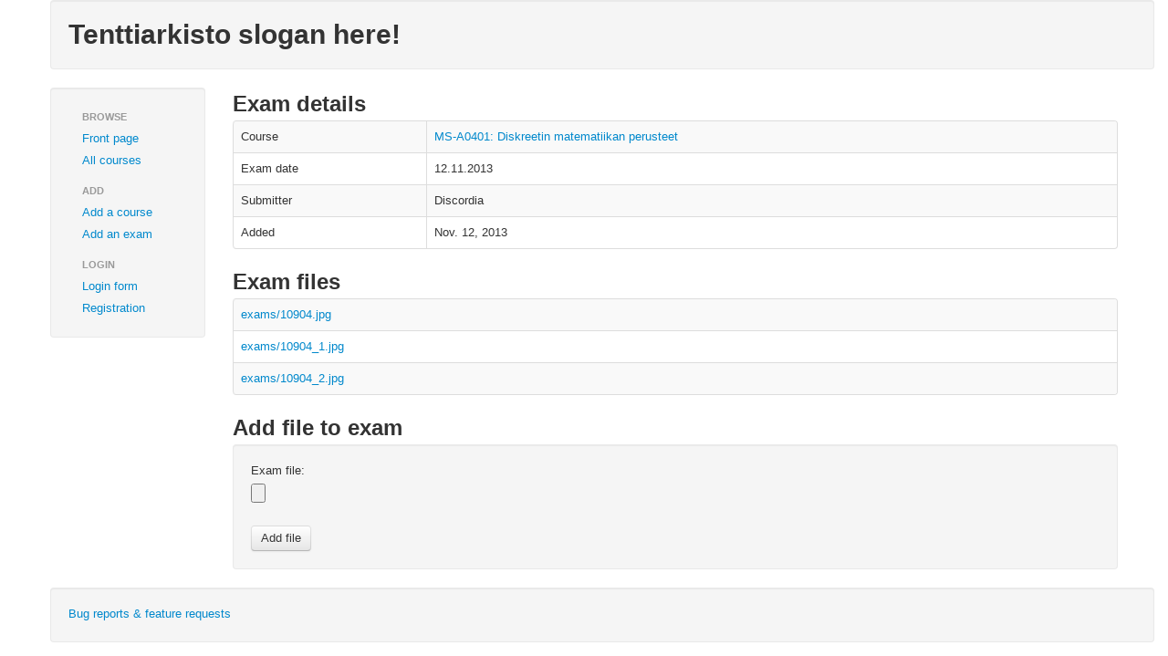

--- FILE ---
content_type: text/html; charset=utf-8
request_url: https://tenttiarkisto.fi/exams/10904/diskreetin-matematiikan-perusteet/2013-11-12/
body_size: 3634
content:

<!DOCTYPE html>
<html lang="en">
<head>
    <meta name="viewport" content="width=device-width, initial-scale=1.0">
    <link rel="stylesheet" href="/static/css/bootstrap.min.css" />
    <link rel="stylesheet" href="/static/css/bootstrap-responsive.min.css" />
    <link rel="stylesheet" href="/static/css/datepicker.css" />
    <link rel="stylesheet" href="/static/css/select2.css" />
    <script type="text/javascript" src="/static/js/jquery-1.7.2.min.js"></script>
    <script type="text/javascript" src="/static/js/bootstrap.min.js"></script>
    <script type="text/javascript" src="/static/js/bootstrap-datepicker.js"></script>
    <script type="text/javascript" src="/static/js/select2.min.js"></script>
    <title>Tenttiarkisto</title>
    <script type="text/javascript">
      $(function(){
        // hide fallback tooltips and construct javascript ones
        $(".form_helptext").hide().each(function(i, e) {
          $("#" + $(e).attr("data-field-id")).tooltip({title: e.innerHTML.replace(/^ *\((.+)\)$/, "$1")});
        });
        // add delete confirmations
        $(".confirm-delete").click(function(e) {
          return window.confirm("Are you sure you want to delete?");
        });
      });
      
    </script>
</head>

<body>
  <div class="container">
    <div class="row">
      <div class="span12 well"><h1>Tenttiarkisto slogan here!</h1></div>
    </div>
    <div class="row-fluid">
      <div class="span2 well">
        
        <ul class="nav nav-list">
            <li class="nav-header">Browse</li>
            <li><a href="/">Front page</a></li>
            <li><a href="/courses/">All courses</a></li>
            <li class="nav-header">Add</li>
            <li><a href="/courses/add/">Add a course</a></li>
            <li><a href="/exams/add/">Add an exam</a></li>
            
              <li class="nav-header">Login</li>
              <li><a href="/login/">Login form</a></li>
              <li><a href="/register/">Registration</a></li>
            
        </ul>
        
      </div>
      <div class="span10">
        



<h2>Exam details</h2>
<table class="table table-bordered table-striped">
  <tr>
    <td>Course</td><td><a href="/courses/1854/diskreetin-matematiikan-perusteet/">MS-A0401: Diskreetin matematiikan perusteet</a></td>
  </tr>
  <tr>
    <td>Exam date</td><td>12.11.2013</td>
  </tr>
  <tr>
    <td>Submitter</td>
    <td>
      Discordia
    </td>
  </tr>
  <tr>
    <td>Added</td><td>Nov. 12, 2013</td>
  </tr>
</table>
<h2>Exam files</h2>
<table class="table table-bordered table-striped">
  
  <tr><td><a href="https://tenttiarkistoprodsa.blob.core.windows.net/exams/exams/10904.jpg">exams/10904.jpg</a>
    
  </td></tr>
  
  <tr><td><a href="https://tenttiarkistoprodsa.blob.core.windows.net/exams/exams/10904_1.jpg">exams/10904_1.jpg</a>
    
  </td></tr>
  
  <tr><td><a href="https://tenttiarkistoprodsa.blob.core.windows.net/exams/exams/10904_2.jpg">exams/10904_2.jpg</a>
    
  </td></tr>
  
</table>

<h2>Add file to exam</h2>
<form action="." method="post" enctype="multipart/form-data" class="well"><input type="hidden" name="csrfmiddlewaretoken" value="RsMNDY8JHTmNT2yKioWSA26EKOoobV9KjDy2uVBsjtQgAXaUcHAC9B2bMrcnWb3q">
  

  
  <p>
    <label for="id_exam_file">
      Exam file:
    </label>
    <input type="file" name="exam_file" required id="id_exam_file">
  </p>
  


  <input type="submit" value="Add file" class="btn" />
</form>

      </div>
    </div>
    <div class="row">
      <div class="span12 well"><a href="https://github.com/Tietokilta/tenttiarkisto/issues">Bug reports & feature requests</a></div>
    </div>
  </div>
</body>
</html>



--- FILE ---
content_type: text/javascript; charset="utf-8"
request_url: https://tenttiarkisto.fi/static/js/select2.min.js
body_size: 23695
content:
/*
Copyright 2012 Igor Vaynberg
 
Version: 2.1 Timestamp: Tue Jun 12 19:50:25 PDT 2012

Licensed under the Apache License, Version 2.0 (the "License"); you may not use this work except in
compliance with the License. You may obtain a copy of the License in the LICENSE file, or at:

http://www.apache.org/licenses/LICENSE-2.0

Unless required by applicable law or agreed to in writing, software distributed under the License is
distributed on an "AS IS" BASIS, WITHOUT WARRANTIES OR CONDITIONS OF ANY KIND, either express or implied.
See the License for the specific language governing permissions and limitations under the License.*/
(function(e,h){function i(a,b){var c=0,f=b.length,j;if("undefined"===typeof a)return-1;if(a.constructor===String)for(;c<f;c+=1){if(0===a.localeCompare(b[c]))return c}else for(;c<f;c+=1)if(j=b[c],j.constructor===String){if(0===j.localeCompare(a))return c}else if(j===a)return c;return-1}function n(a,b){return a===b?!0:a===h||b===h||null===a||null===b?!1:a.constructor===String?0===a.localeCompare(b):b.constructor===String?0===b.localeCompare(a):!1}function r(a,b){var c,f,j;if(null===a||1>a.length)return[];
c=a.split(b);f=0;for(j=c.length;f<j;f+=1)c[f]=e.trim(c[f]);return c}function w(a){a.bind("keydown",function(){a.data("keyup-change-value",a.val())});a.bind("keyup",function(){a.val()!==a.data("keyup-change-value")&&a.trigger("keyup-change")})}function x(a){a.bind("mousemove",function(a){var c=e(document).data("select2-lastpos");(c===h||c.x!==a.pageX||c.y!==a.pageY)&&e(a.target).trigger("mousemove-filtered",a)})}function s(a,b){var c;return function(){window.clearTimeout(c);c=window.setTimeout(b,a)}}
function y(a,b){var c=s(a,function(a){b.trigger("scroll-debounced",a)});b.bind("scroll",function(a){0<=i(a.target,b.get())&&c(a)})}function g(a){a.preventDefault();a.stopPropagation()}function t(a){var b,c=0,f=null,j=a.quietMillis||100;return function(d){window.clearTimeout(b);b=window.setTimeout(function(){var b=c+=1,j=a.data,h=a.transport||e.ajax,j=j.call(this,d.term,d.page,d.context);null!==f&&f.abort();f=h.call(null,{url:a.url,dataType:a.dataType,data:j,success:function(f){b<c||(f=a.results(f,
d.page),d.callback(f))}})},j)}}function u(a){var b=a,c=function(a){return""+a.text};e.isArray(b)||(c=b.text,e.isFunction(c)||(c=function(a){return a[b.text]}),b=b.results);return function(a){var j=a.term,d={};if(j==="")a.callback({results:b});else{d.results=e(b).filter(function(){return a.matcher(j,c(this))}).get();a.callback(d)}}}function v(a){return e.isFunction(a)?a:function(b){var c=b.term,f={results:[]};e(a).each(function(){var a=this.text!==h,e=a?this.text:this;if(""===c||b.matcher(c,e))f.results.push(a?
this:{id:this,text:this})});b.callback(f)}}function o(a,b){var c=function(){};c.prototype=new a;c.prototype.constructor=c;c.prototype.parent=a.prototype;c.prototype=e.extend(c.prototype,b);return c}if(window.Select2===h){var d,m,p,q;d={TAB:9,ENTER:13,ESC:27,SPACE:32,LEFT:37,UP:38,RIGHT:39,DOWN:40,SHIFT:16,CTRL:17,ALT:18,PAGE_UP:33,PAGE_DOWN:34,HOME:36,END:35,BACKSPACE:8,DELETE:46,isArrow:function(a){a=a.which?a.which:a;switch(a){case d.LEFT:case d.RIGHT:case d.UP:case d.DOWN:return!0}return!1},isControl:function(a){a=
a.which?a.which:a;switch(a){case d.SHIFT:case d.CTRL:case d.ALT:return!0}return!1},isFunctionKey:function(a){a=a.which?a.which:a;return 112<=a&&123>=a}};e(document).delegate("*","mousemove",function(a){e(document).data("select2-lastpos",{x:a.pageX,y:a.pageY})});e(document).ready(function(){e(document).delegate("*","mousedown focusin touchend",function(a){var b=e(a.target).closest("div.select2-container").get(0);e(document).find("div.select2-container-active").each(function(){this!==b&&e(this).data("select2").blur()})})});
m=o(Object,{bind:function(a){var b=this;return function(){a.apply(b,arguments)}},init:function(a){var b,c;this.opts=a=this.prepareOpts(a);this.id=a.id;a.element.data("select2")!==h&&null!==a.element.data("select2")&&this.destroy();this.enabled=!0;this.container=this.createContainer();a.element.attr("class")!==h&&this.container.addClass(a.element.attr("class"));this.opts.element.data("select2",this).hide().after(this.container);this.container.data("select2",this);this.dropdown=this.container.find(".select2-drop");
this.results=b=this.container.find(".select2-results");this.search=c=this.container.find("input[type=text]");this.resultsPage=0;this.context=null;this.initContainer();x(this.results);this.container.delegate(".select2-results","mousemove-filtered",this.bind(this.highlightUnderEvent));y(80,this.results);this.container.delegate(".select2-results","scroll-debounced",this.bind(this.loadMoreIfNeeded));e.fn.mousewheel&&b.mousewheel(function(a,c,e,d){c=b.scrollTop();0<d&&0>=c-d?(b.scrollTop(0),g(a)):0>d&&
b.get(0).scrollHeight-b.scrollTop()+d<=b.height()&&(b.scrollTop(b.get(0).scrollHeight-b.height()),g(a))});w(c);c.bind("keyup-change",this.bind(this.updateResults));c.bind("focus",function(){c.addClass("select2-focused")});c.bind("blur",function(){c.removeClass("select2-focused")});this.container.delegate(".select2-results","click",this.bind(function(a){0<e(a.target).closest(".select2-result:not(.select2-disabled)").length?(this.highlightUnderEvent(a),this.selectHighlighted(a)):(g(a),this.focusSearch())}));
e.isFunction(this.opts.initSelection)&&(this.initSelection(),this.monitorSource());a.element.is(":disabled")&&this.disable()},destroy:function(){var a=this.opts.element.data("select2");a!==h&&(a.container.remove(),a.opts.element.removeData("select2").unbind(".select2").show())},prepareOpts:function(a){var b,c,f;b=a.element;"select"===b.get(0).tagName.toLowerCase()&&(this.select=c=a.element);c&&e.each("id multiple ajax query createSearchChoice initSelection data tags".split(" "),function(){if(this in
a)throw Error("Option '"+this+"' is not allowed for Select2 when attached to a <select> element.");});a=e.extend({},{formatResult:function(a){return a.text},formatSelection:function(a){return a.text},formatNoMatches:function(){return"No matches found"},formatInputTooShort:function(a,b){return"Please enter "+(b-a.length)+" more characters"},minimumResultsForSearch:0,minimumInputLength:0,id:function(a){return a.id},matcher:function(a,b){return b.toUpperCase().indexOf(a.toUpperCase())>=0}},a);"function"!==
typeof a.id&&(f=a.id,a.id=function(a){return a[f]});c?(a.query=this.bind(function(a){var c={results:[],more:false},f=a.term,d=this.getPlaceholder();b.find("option").each(function(b){var g=e(this),i=g.text();if(b===0&&d!==h&&i==="")return true;a.matcher(f,i)&&c.results.push({id:g.attr("value"),text:i})});a.callback(c)}),a.id=function(a){return a.id}):"query"in a||("ajax"in a?a.query=t(a.ajax):"data"in a?a.query=u(a.data):"tags"in a&&(a.query=v(a.tags),a.createSearchChoice=function(a){return{id:a,text:a}},
a.initSelection=function(a){var b=[];e(r(a.val(),",")).each(function(){b.push({id:this,text:this})});return b}));if("function"!==typeof a.query)throw"query function not defined for Select2 "+a.element.attr("id");return a},monitorSource:function(){this.opts.element.bind("change.select2",this.bind(function(){!0!==this.opts.element.data("select2-change-triggered")&&this.initSelection()}))},triggerChange:function(){this.opts.element.data("select2-change-triggered",!0);this.opts.element.trigger("change");
this.opts.element.data("select2-change-triggered",!1)},enable:function(){this.enabled||(this.enabled=!0,this.container.removeClass("select2-container-disabled"))},disable:function(){this.enabled&&(this.close(),this.enabled=!1,this.container.addClass("select2-container-disabled"))},opened:function(){return this.container.hasClass("select2-dropdown-open")},open:function(){this.opened()||(this.container.addClass("select2-dropdown-open").addClass("select2-container-active"),this.updateResults(!0),this.dropdown.show(),
this.ensureHighlightVisible(),this.focusSearch())},close:function(){this.opened()&&(this.dropdown.hide(),this.container.removeClass("select2-dropdown-open"),this.results.empty(),this.clearSearch())},clearSearch:function(){},ensureHighlightVisible:function(){var a=this.results,b,c,f,d;b=a.children(".select2-result");c=this.highlight();0>c||(f=e(b[c]),d=f.offset().top+f.outerHeight(),c===b.length-1&&(b=a.find("li.select2-more-results"),0<b.length&&(d=b.offset().top+b.outerHeight())),b=a.offset().top+
a.outerHeight(),d>b&&a.scrollTop(a.scrollTop()+(d-b)),f=f.offset().top-a.offset().top,0>f&&a.scrollTop(a.scrollTop()+f))},moveHighlight:function(a){for(var b=this.results.children(".select2-result"),c=this.highlight();-1<c&&c<b.length;)if(c+=a,!e(b[c]).hasClass("select2-disabled")){this.highlight(c);break}},highlight:function(a){var b=this.results.children(".select2-result");if(0===arguments.length)return i(b.filter(".select2-highlighted")[0],b.get());b.removeClass("select2-highlighted");a>=b.length&&
(a=b.length-1);0>a&&(a=0);e(b[a]).addClass("select2-highlighted");this.ensureHighlightVisible();this.opened()&&this.focusSearch()},highlightUnderEvent:function(a){a=e(a.target).closest(".select2-result");0<a.length&&this.highlight(a.index())},loadMoreIfNeeded:function(){var a=this.results,b=a.find("li.select2-more-results"),c,f=-1,d=this.resultsPage+1;0!==b.length&&(c=b.offset().top-a.offset().top-a.height(),0>=c&&(b.addClass("select2-active"),this.opts.query({term:this.search.val(),page:d,context:this.context,
matcher:this.opts.matcher,callback:this.bind(function(c){var k=[],g=this;e(c.results).each(function(){k.push("<li class='select2-result'>");k.push(g.opts.formatResult(this));k.push("</li>")});b.before(k.join(""));a.find(".select2-result").each(function(a){var b=e(this);b.data("select2-data")!==h?f=a:b.data("select2-data",c.results[a-f-1])});c.more?b.removeClass("select2-active"):b.remove();this.resultsPage=d})})))},updateResults:function(a){function b(a){f.html(a);f.scrollTop(0);c.removeClass("select2-active")}
var c=this.search,f=this.results,d=this.opts,g=this;!0!==a&&!1===this.showSearchInput||(c.addClass("select2-active"),c.val().length<d.minimumInputLength?b("<li class='select2-no-results'>"+d.formatInputTooShort(c.val(),d.minimumInputLength)+"</li>"):(this.resultsPage=1,d.query({term:c.val(),page:this.resultsPage,context:null,matcher:d.matcher,callback:this.bind(function(k){var i=[],l;this.context=k.context===h?null:k.context;this.opts.createSearchChoice&&""!==c.val()&&(l=this.opts.createSearchChoice.call(null,
c.val(),k.results),l!==h&&null!==l&&g.id(l)!==h&&null!==g.id(l)&&0===e(k.results).filter(function(){return n(g.id(this),g.id(l))}).length&&k.results.unshift(l));0===k.results.length?b("<li class='select2-no-results'>"+d.formatNoMatches(c.val())+"</li>"):(e(k.results).each(function(){i.push("<li class='select2-result'>");i.push(d.formatResult(this));i.push("</li>")}),!0===k.more&&i.push("<li class='select2-more-results'>Loading more results...</li>"),b(i.join("")),f.children(".select2-result").each(function(a){a=
k.results[a];e(this).data("select2-data",a)}),this.postprocessResults(k,a))})})))},cancel:function(){this.close()},blur:function(){window.setTimeout(this.bind(function(){this.close();this.container.removeClass("select2-container-active");this.clearSearch();this.selection.find(".select2-search-choice-focus").removeClass("select2-search-choice-focus");this.search.blur()}),10)},focusSearch:function(){window.setTimeout(this.bind(function(){this.search.focus()}),10)},selectHighlighted:function(){var a=
this.results.find(".select2-highlighted:not(.select2-disabled)").data("select2-data");if(a)this.onSelect(a)},getPlaceholder:function(){return this.opts.element.attr("placeholder")||this.opts.element.data("placeholder")||this.opts.placeholder},getContainerWidth:function(){var a,b,c,f;if(this.opts.width!==h)return this.opts.width;a=this.opts.element.attr("style");if(a!==h){a=a.split(";");c=0;for(f=a.length;c<f;c+=1)if(b=a[c].replace(/\s/g,"").match(/width:(([-+]?([0-9]*\.)?[0-9]+)(px|em|ex|%|in|cm|mm|pt|pc))/),
null!==b&&1<=b.length)return b[1]}return this.opts.element.width()+"px"}});p=o(m,{createContainer:function(){return e("<div></div>",{"class":"select2-container",style:"width: "+this.getContainerWidth()}).html("    <a href='javascript:void(0)' class='select2-choice'>   <span></span><abbr class='select2-search-choice-close' style='display:none;'></abbr>   <div><b></b></div></a>    <div class='select2-drop' style='display:none;'>   <div class='select2-search'>       <input type='text' autocomplete='off'/>   </div>   <ul class='select2-results'>   </ul></div>")},
open:function(){this.opened()||this.parent.open.apply(this,arguments)},close:function(){this.opened()&&this.parent.close.apply(this,arguments)},focus:function(){this.close();this.selection.focus()},isFocused:function(){return this.selection.is(":focus")},cancel:function(){this.parent.cancel.apply(this,arguments);this.selection.focus()},initContainer:function(){var a,b=this.container,c=!1;this.selection=a=b.find(".select2-choice");this.search.bind("keydown",this.bind(function(a){switch(a.which){case d.UP:case d.DOWN:this.moveHighlight(a.which===
d.UP?-1:1);g(a);break;case d.TAB:case d.ENTER:this.selectHighlighted();g(a);break;case d.ESC:this.cancel(a),a.preventDefault()}}));b.delegate(".select2-choice","click",this.bind(function(b){c=!0;this.opened()?(this.close(),a.focus()):this.enabled&&this.open();b.preventDefault();c=!1}));b.delegate(".select2-choice","keydown",this.bind(function(a){if(this.enabled&&!(a.which===d.TAB||d.isControl(a)||d.isFunctionKey(a)||a.which===d.ESC))this.open(),(a.which===d.PAGE_UP||a.which===d.PAGE_DOWN||a.which===
d.SPACE)&&g(a),a.which===d.ENTER&&g(a)}));b.delegate(".select2-choice","focus",function(){this.enabled&&b.addClass("select2-container-active")});b.delegate(".select2-choice","blur",this.bind(function(){c||this.opened()||this.blur()}));a.delegate("abbr","click",this.bind(function(a){this.enabled&&(this.val(""),g(a),this.close(),this.triggerChange())}));this.setPlaceholder()},initSelection:function(){var a;""===this.opts.element.val()?this.updateSelection({id:"",text:""}):(a=this.opts.initSelection.call(null,
this.opts.element),a!==h&&null!==a&&this.updateSelection(a));this.close();this.setPlaceholder()},prepareOpts:function(){var a=this.parent.prepareOpts.apply(this,arguments);"select"===a.element.get(0).tagName.toLowerCase()&&(a.initSelection=function(a){a=a.find(":selected");return{id:a.attr("value"),text:a.text()}});return a},setPlaceholder:function(){var a=this.getPlaceholder();""===this.opts.element.val()&&a!==h&&!(this.select&&""!==this.select.find("option:first").text())&&("object"===typeof a?
this.updateSelection(a):this.selection.find("span").html(a),this.selection.addClass("select2-default"),this.selection.find("abbr").hide())},postprocessResults:function(a,b){var c=0,f=this,d=!0;this.results.find(".select2-result").each(function(a){if(n(f.id(e(this).data("select2-data")),f.opts.element.val()))return c=a,!1});this.highlight(c);!0===b&&(d=this.showSearchInput=a.results.length>=this.opts.minimumResultsForSearch,this.container.find(".select2-search")[d?"removeClass":"addClass"]("select2-search-hidden"),
this.container[d?"addClass":"removeClass"]("select2-with-searchbox"))},onSelect:function(a){var b=this.opts.element.val();this.opts.element.val(this.id(a));this.updateSelection(a);this.close();this.selection.focus();n(b,this.id(a))||this.triggerChange()},updateSelection:function(a){this.selection.find("span").html(this.opts.formatSelection(a));this.selection.removeClass("select2-default");this.opts.allowClear&&this.getPlaceholder()!==h&&this.selection.find("abbr").show()},val:function(){var a,b=null;
if(0===arguments.length)return this.opts.element.val();a=arguments[0];this.select?(this.select.val(a).find(":selected").each(function(){b={id:e(this).attr("value"),text:e(this).text()};return!1}),this.updateSelection(b)):(this.opts.element.val(!a?"":this.id(a)),this.updateSelection(a));this.setPlaceholder()},clearSearch:function(){this.search.val("")}});q=o(m,{createContainer:function(){return e("<div></div>",{"class":"select2-container select2-container-multi",style:"width: "+this.getContainerWidth()}).html("    <ul class='select2-choices'>  <li class='select2-search-field'>    <input type='text' autocomplete='off' style='width: 25px;'>  </li></ul><div class='select2-drop' style='display:none;'>   <ul class='select2-results'>   </ul></div>")},
prepareOpts:function(){var a=this.parent.prepareOpts.apply(this,arguments),a=e.extend({},{closeOnSelect:!0},a);"select"===a.element.get(0).tagName.toLowerCase()&&(a.initSelection=function(a){var c=[];a.find(":selected").each(function(){c.push({id:e(this).attr("value"),text:e(this).text()})});return c});return a},initContainer:function(){var a;this.searchContainer=this.container.find(".select2-search-field");this.selection=a=this.container.find(".select2-choices");this.search.bind("keydown",this.bind(function(b){if(this.enabled){if(b.which===
d.BACKSPACE&&""===this.search.val()){this.close();var c;c=a.find(".select2-search-choice-focus");if(0<c.length){this.unselect(c.first());this.search.width(10);g(b);return}c=a.find(".select2-search-choice");0<c.length&&c.last().addClass("select2-search-choice-focus")}else a.find(".select2-search-choice-focus").removeClass("select2-search-choice-focus");if(this.opened())switch(b.which){case d.UP:case d.DOWN:this.moveHighlight(b.which===d.UP?-1:1);g(b);return;case d.ENTER:case d.TAB:this.selectHighlighted();
g(b);return;case d.ESC:this.cancel(b);b.preventDefault();return}b.which===d.TAB||(d.isControl(b)||d.isFunctionKey(b)||b.which===d.BACKSPACE||b.which===d.ESC)||(this.open(),(b.which===d.PAGE_UP||b.which===d.PAGE_DOWN)&&g(b))}}));this.search.bind("keyup",this.bind(this.resizeSearch));this.container.delegate(".select2-choices","click",this.bind(function(a){this.enabled&&(this.open(),this.focusSearch(),a.preventDefault())}));this.container.delegate(".select2-choices","focus",this.bind(function(){this.enabled&&
(this.container.addClass("select2-container-active"),this.clearPlaceholder())}));this.clearSearch()},enable:function(){this.enabled||(this.parent.enable.apply(this,arguments),this.search.show())},disable:function(){this.enabled&&(this.parent.disable.apply(this,arguments),this.search.hide())},initSelection:function(){var a;""===this.opts.element.val()&&this.updateSelection([]);if(this.select||""!==this.opts.element.val())a=this.opts.initSelection.call(null,this.opts.element),a!==h&&null!==a&&this.updateSelection(a);
this.close();this.clearSearch()},clearSearch:function(){var a=this.getPlaceholder();a!==h&&0===this.getVal().length&&!1===this.search.hasClass("select2-focused")?(this.search.val(a).addClass("select2-default"),this.search.width(this.getContainerWidth())):this.search.val("").width(10)},clearPlaceholder:function(){this.search.hasClass("select2-default")&&this.search.val("").removeClass("select2-default")},open:function(){this.opened()||(this.parent.open.apply(this,arguments),this.resizeSearch(),this.focusSearch())},
close:function(){this.opened()&&this.parent.close.apply(this,arguments)},focus:function(){this.close();this.search.focus()},isFocused:function(){return this.search.hasClass("select2-focused")},updateSelection:function(a){var b=[],c=[],d=this;e(a).each(function(){0>i(d.id(this),b)&&(b.push(d.id(this)),c.push(this))});a=c;this.selection.find(".select2-search-choice").remove();e(a).each(function(){d.addSelectedChoice(this)});d.postprocessResults()},onSelect:function(a){this.addSelectedChoice(a);this.select&&
this.postprocessResults();this.opts.closeOnSelect?(this.close(),this.search.width(10)):(this.search.width(10),this.resizeSearch());this.triggerChange();this.focusSearch()},cancel:function(){this.close();this.focusSearch()},addSelectedChoice:function(a){var b,c=this.id(a),d=this.getVal();b=["<li class='select2-search-choice'>",this.opts.formatSelection(a),"<a href='javascript:void(0)' class='select2-search-choice-close' tabindex='-1'></a>","</li>"];b=e(b.join(""));b.find("a").bind("click dblclick",
this.bind(function(a){this.enabled&&(this.unselect(e(a.target)),this.selection.find(".select2-search-choice-focus").removeClass("select2-search-choice-focus"),g(a),this.close(),this.focusSearch())})).bind("focus",this.bind(function(){this.enabled&&this.container.addClass("select2-container-active")}));b.data("select2-data",a);b.insertBefore(this.searchContainer);d.push(c);this.setVal(d)},unselect:function(a){var b=this.getVal(),c,a=a.closest(".select2-search-choice");if(0===a.length)throw"Invalid argument: "+
a+". Must be .select2-search-choice";c=i(this.id(a.data("select2-data")),b);0<=c&&(b.splice(c,1),this.setVal(b),this.select&&this.postprocessResults());a.remove();this.triggerChange()},postprocessResults:function(){var a=this.getVal(),b=this.results.find(".select2-result"),c=this;b.each(function(){var b=e(this),d=c.id(b.data("select2-data"));0<=i(d,a)?b.addClass("select2-disabled"):b.removeClass("select2-disabled")});b.each(function(a){if(!e(this).hasClass("select2-disabled"))return c.highlight(a),
!1})},resizeSearch:function(){var a,b,c,d;c=this.search;a=e("<div></div>").css({position:"absolute",left:"-1000px",top:"-1000px",display:"none",fontSize:c.css("fontSize"),fontFamily:c.css("fontFamily"),fontStyle:c.css("fontStyle"),fontWeight:c.css("fontWeight"),letterSpacing:c.css("letterSpacing"),textTransform:c.css("textTransform"),whiteSpace:"nowrap"});a.text(c.val());e("body").append(a);c=a.width();a.remove();a=c+10;b=this.search.offset().left;c=this.selection.width();d=this.selection.offset().left;
b=c-(b-d)-(this.search.outerWidth()-this.search.width());b<a&&(b=c-(this.search.outerWidth()-this.search.width()));40>b&&(b=c-(this.search.outerWidth()-this.search.width()));this.search.width(b)},getVal:function(){var a;if(this.select)return a=this.select.val(),null===a?[]:a;a=this.opts.element.val();return r(a,",")},setVal:function(a){var b;this.select?this.select.val(a):(b=[],e(a).each(function(){0>i(this,b)&&b.push(this)}),this.opts.element.val(0===b.length?"":b.join(",")))},val:function(){var a,
b=[],c=this;if(0===arguments.length)return this.getVal();a=arguments[0];this.select?(this.setVal(a),this.select.find(":selected").each(function(){b.push({id:e(this).attr("value"),text:e(this).text()})}),this.updateSelection(b)):(a=null===a?[]:a,this.setVal(a),e(a).each(function(){b.push(c.id(this))}),this.setVal(b),this.updateSelection(a));this.clearSearch()},onSortStart:function(){if(this.select)throw Error("Sorting of elements is not supported when attached to <select>. Attach to <input type='hidden'/> instead.");
this.search.width(0);this.searchContainer.hide()},onSortEnd:function(){var a=[],b=this;this.searchContainer.show();this.searchContainer.appendTo(this.searchContainer.parent());this.resizeSearch();this.selection.find(".select2-search-choice").each(function(){a.push(b.opts.id(e(this).data("select2-data")))});this.setVal(a);this.triggerChange()}});e.fn.select2=function(){var a=Array.prototype.slice.call(arguments,0),b,c,d,g,m="val destroy open close focus isFocused container onSortStart onSortEnd enable disable".split(" ");
this.each(function(){if(0===a.length||"object"===typeof a[0])b=0===a.length?{}:e.extend({},a[0]),b.element=e(this),"select"===b.element.get(0).tagName.toLowerCase()?g=b.element.attr("multiple"):(g=b.multiple||!1,"tags"in b&&(b.multiple=g=!0)),c=g?new q:new p,c.init(b);else if("string"===typeof a[0]){if(0>i(a[0],m))throw"Unknown method: "+a[0];d=h;c=e(this).data("select2");if(c!==h&&(d="container"===a[0]?c.container:c[a[0]].apply(c,a.slice(1)),d!==h))return!1}else throw"Invalid arguments to select2 plugin: "+
a;});return d===h?this:d};window.Select2={query:{ajax:t,local:u,tags:v},util:{debounce:s},"class":{"abstract":m,single:p,multi:q}}}})(jQuery);
